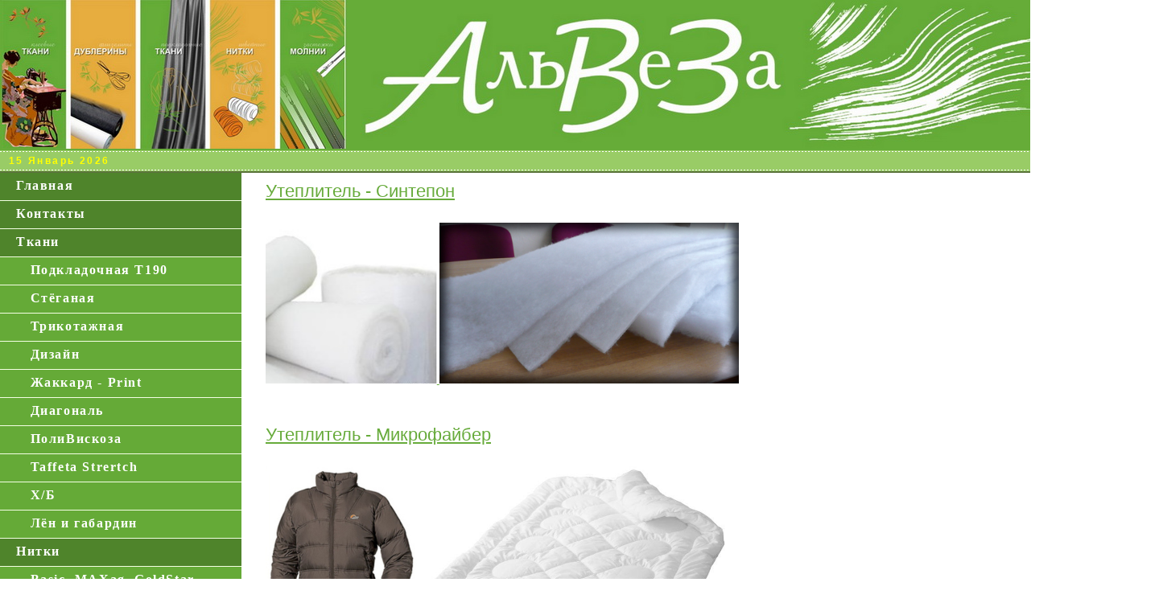

--- FILE ---
content_type: text/html; charset=UTF-8
request_url: http://alveza.by/tovary/utepliteli/
body_size: 3252
content:
<!DOCTYPE html PUBLIC "-//W3C//DTD XHTML 1.0 Transitional//EN" "https://www.w3.org/TR/xhtml1/DTD/xhtml1-transitional.dtd">
<head>
	<title>АльВеЗа. Швейная фурнитура в Бресте</title>
	<meta name="originator" content="АльВеЗа. Швейная фурнитура в Бресте">
	<base href="https://alveza.by/">
	<meta http-equiv="Content-Type" content="text/html; charset=UTF-8" />
	<meta name="Keywords" content="Магазин АльВеЗа официальный сайт, швейная фурнитура в Бресте, Брест, Республика Беларусь, Беларусь, Белоруссия, чехлы, ВеЗанТекс, Dupont, Tyvek, каталог Омега Плюс, Ткань подкладочная, стеганая, стеганная, стеганка, стегание ткани в бресте беларуси, трикотажная подкладка, подкладка х/б, cotton, хлопок, поливисоза, таффета стретч, жакрдовая, нитки, нить, полиэфирная, полиэстер, дублерин, флизелин, утеплитель, синтепон, микрофайбер, flytex, feelgood, флайтекс, филгуд, ватин, молнии, потайная, юбочная, вешалки, пакеты, плечики, плечи, регланы, полотно трикотажное, лента флизелиновая, резинка, сетка на бумаге, ярлыкодержатель, мыло, мел, булавки, карандаш портной, тканный материал, нетканный материал, тканый материал, нетканый материал, Tyvek 1443R, Tyvek 1473R, 1443R, 1473R, лента атласная, basic, max, maxag, grazka, absolute, unitex, textra, btc"/>
	<link rel="stylesheet" href="css/style.css" type="text/css" />
	<link rel="stylesheet" href="css/lightbox.css">
	<script language="JavaScript" type="text/javascript">
		var d=new Date();
		var monthname=new Array("Январь","Февраль","Март","Апрель","Май","Июнь","Июль","Август","Сентябрь","Октябрь","Ноябрь","Декабрь");
		var TODAY = d.getDate() + " " + monthname[d.getMonth()] + " " + d.getFullYear();
	</script>
</head>
<body><table width="1440" border="0" cellspacing="0" cellpadding="0">
		<tr bgcolor="#66AC38"><td colspan="7"><a href="#"><img src="/css/images/mm_alveza_photo.jpg" alt="АльВеЗа" border="0" /></a></td></tr>
		<tr><td colspan="7" bgcolor="#66AC38"><img src="/css/images/mm_spacer.gif" alt="" width="1" height="2" border="0" /></td></tr>
		<tr><td colspan="7" bgcolor="#99CC66" background="css/images/mm_dashed_line.gif"><img src="/css/images/mm_dashed_line.gif" alt="line decor" width="4" height="3" border="0" /></td></tr>
		<tr bgcolor="#99CC66"><td colspan="7" id="dateformat" height="20">&nbsp;&nbsp;<script language="JavaScript" type="text/javascript">document.write(TODAY); </script></td></tr>
		<tr><td colspan="7" bgcolor="#99CC66" background="css/images/mm_dashed_line.gif"><img src="/css/images/mm_dashed_line.gif" alt="line decor" width="4" height="3" border="0" /></td></tr>
		<tr><td colspan="7" bgcolor="#5C743D"><img src="/css/images/mm_spacer.gif" alt="" width="1" height="2" border="0" /></td></tr>
		<tr><td width="300" valign="top">
			<table border="0" cellspacing="0" cellpadding="0" id="navigation">
				<tr><td width="350" bgcolor="#4F842B"><a href="#">Главная</a></td>
				</tr>
				<tr><td width="350" bgcolor="#4F842B"><a href="/kontakty">Контакты</a></td>
				</tr>
<!--
				<tr><td width="350" bgcolor="#4F842B"><a href="/inf/n">Наличие товаров</a></td>
				</tr>
				<tr><td width="350" bgcolor="#4F842B"><a href="/inf/o">Ожидание товаров</a></td>
				</tr>
-->
				<tr><td width="350" bgcolor="#4F842B"><a href="/tovary/t190">Ткани</a></td>
				</tr>
				<tr><td width="350" bgcolor="#65AA37"><a href="/tovary/t190">&emsp;Подкладочная Т190</a></td>
				</tr>
				<tr><td width="350" bgcolor="#65AA37"><a href="/tovary/steganka">&emsp;Стёганая</a></td>
				</tr>
				<tr><td width="350" bgcolor="#65AA37"><a href="/tovary/trikot">&emsp;Трикотажная</a></td>
				</tr>
				<tr><td width="350" bgcolor="#65AA37"><a href="/tovary/design_p">&emsp;Дизайн</a></td>
				</tr>
				<tr><td width="350" bgcolor="#65AA37"><a href="/tovary/print">&emsp;Жаккард - Print</a></td>
				</tr>
				<tr><td width="350" bgcolor="#65AA37"><a href="/tovary/diagonal">&emsp;Диагональ</a></td>
				</tr>
				<tr><td width="350" bgcolor="#65AA37"><a href="/tovary/poliviskoza">&emsp;ПолиВискоза</a></td>
				</tr>
				<tr><td width="350" bgcolor="#65AA37"><a href="/tovary/taffetastretch">&emsp;Taffeta Strertch</a></td>
				</tr>
				<tr><td width="350" bgcolor="#65AA37"><a href="/tovary/hb">&emsp;Х/Б</a></td>
				</tr>
				<tr><td width="350" bgcolor="#65AA37"><a href="/tovary/len">&emsp;Лён и габардин</a></td>
				</tr>
				<tr><td width="350" bgcolor="#4F842B"><a href="/tovary/nitki">Нитки</a></td>
				</tr>
				<tr><td width="350" bgcolor="#65AA37"><a href="/tovary/maxag">&emsp;Basic, MAXag, GoldStar</a></td>
				</tr>
				<tr><td width="350" bgcolor="#65AA37"><a href="/tovary/absolute">&emsp;Absolute, BTC, Textra, Unitex</a></td>
				</tr>
				<tr><td width="350" bgcolor="#4F842B"><a href="/tovary/utepliteli">Утеплители</a></td>
				</tr>
				<tr><td width="350" bgcolor="#65AA37"><a href="/tovary/sintepon">&emsp;Синтепон</a></td>
				</tr>
				<tr><td width="350" bgcolor="#65AA37"><a href="/tovary/microfiber">&emsp;Микрофайбер</a></td>
				</tr>
				<tr><td width="350" bgcolor="#4F842B"><a href="/tovary/t-pb">Постельные принадлежности</a></td>
				</tr>
				<tr><td width="350" bgcolor="#65AA37"><a href="/tyvek">&emsp;Tyvek</a></td>
				</tr>
				<tr><td width="350" bgcolor="#65AA37"><a href="/tyvek/chehly">&emsp;Чехлы для постели (Tyvek)</a></td>
				</tr>
				<tr><td width="350" bgcolor="#65AA37"><a href="/tovary/t-pb">&emsp;Ткань Х/Б для постельного<br>&emsp;белья (Блакит)</a></td>
				</tr>
				<tr><td width="350" bgcolor="#4F842B"><a href="/obratnaya_svyaz">Обратная связь</a></td>
				</tr>
			</table></td>
			<td width="30"><img src="/css/images/mm_spacer.gif" alt="" width="30" height="1" border="0" /></td>
			<td width="970" colspan="2" valign="top"><img src="/css/images/mm_spacer.gif" alt="" width="1100" height="1" border="0" />
				<table border="0" cellspacing="0" cellpadding="0" width="305">
					<tr height="10"><td><img src="/css/images/mm_spacer.gif" alt="" width="900" height="1" border="0" /></td></tr>
	    <tr><td height="50" valign="top" class="pageName style1"><a href="/tovary/sintepon">Утеплитель - Синтепон</a></td></tr>
		<tr>
			<td>
				<img src="css/images/mm_spacer.gif" alt="" width="900" height="1" border="0" />
				<a href="/tovary/sintepon/sintepon_1.jpg" data-lightbox="example-set" data-title="Синтепон в рулонах">
					<img src="/tovary/sintepon/sintepon_1.jpg" alt="Синтепон в рулонах" height="200" />
				</a>
				<a href="/tovary/sintepon/sintepon_2.jpg" data-lightbox="example-set" data-title="Образцы синтепона">
					<img src="/tovary/sintepon/sintepon_2.jpg" alt="Образцы синтепона" height="200" />
				</a>
			</td>
		</tr>
		<tr><td height="50"></td></tr>
	    <tr><td height="50" valign="top" class="pageName style1"><a href="/tovary/microfiber">Утеплитель - Микрофайбер</a></td></tr>
		<tr>
			<td>
				<img src="css/images/mm_spacer.gif" alt="" width="900" height="1" border="0" />
				<a href="/tovary/microfiber/microfiber_1.jpg" data-lightbox="example-set" data-title="Куртка с микрофайбером">
					<img src="/tovary/microfiber/microfiber_1.jpg" alt="Куртка с микрофайбером" height="200" />
				</a>
				<a href="/tovary/microfiber/microfiber_2.jpg" data-lightbox="example-set" data-title="Одеяло с микрофайбером">
					<img src="/tovary/microfiber/microfiber_2.jpg" alt="Одеяло с микрофайбером" height="200" />
				</a>
			</td>
		</tr>
		<tr><td height="50"></td></tr>
					<tr height="50" valign="bottom"><td class="navText"><a href="#" onClick="history.back()">Вернуться назад</a></td></tr>
					<tr height="200"><td></td></tr>
				</table>
			</td>
		</tr>
	</table>
	<p class="bodyText">&emsp;<a href="https://alveza.by">ALVEZA 2026</a> | <a href="https://mail.alveza.by/">Почта</a> | <a href="https://vh77.hoster.by:2083/">Выход</a></p>
	<script src="js/lightbox-plus-jquery.min.js"></script>
&emsp;</body>
</html>

--- FILE ---
content_type: text/css
request_url: https://alveza.by/css/style.css
body_size: 944
content:
/* Global Styles */

body {
	margin:0px;
	}
	
td {
	font:11px Arial, Helvetica, sans-serif;
	color:#666666;
	}
	
a {
	color: #67AB3B;
	}
	
a:hover {
	color: #5C743D;
	}

/* ID Styles */

#navigation td {
	border-bottom: 1px solid #F4FFE4;
	}
	
#navigation a {
	font: 16px "Times New Roman", Times, serif;
	color: #FFFFFF;
	line-height:16px;
	letter-spacing:.1em;
	text-decoration: none;
	display:block;
	padding:8px 6px 10px 20px;
	font-weight: bold;
	}
	
#navigation a:hover {
	background: #99CC66;
	color:#FFFF00;
	}
	
#logo 	{
	font:28px Arial, Helvetica, sans-serif;
	color: #66AC38;
	letter-spacing:0.2em;
	line-height:30px;
	}

#tagline 	{	
	font:15px Arial, Helvetica, sans-serif;
	color: #993300;
	letter-spacing:.4em;
	line-height:18px;
	}

#monthformat {
	border-bottom: 1px dashed #5C743D;
	}
		
#dateformat {
	color: #FFFF00;
	letter-spacing:.2em;
	font-family: Arial, Helvetica, sans-serif;
	font-size: 12px;
	font-weight: bold;
	}
	
#dateformat a {
	color: #FFFF00;
	font-weight:bold;
	letter-spacing:.1em;
	text-decoration:none;
	font-family: Arial, Helvetica, sans-serif;
	font-size: 15px;
	}
	
#dateformat a:hover {
	color: #FFFF00;
	letter-spacing:.1em;
	font-weight: bold;
	}
	
/* Class Styles */
	
.bodyText {
	color:#666666;
	line-height:24px;
	margin-top:0px;
	font-family: Arial, Helvetica, sans-serif;
	font-size: 16px;
	}
	
.pageName{
	color: #4F842B;
	line-height:24px;
	letter-spacing:normal;
	font-family: Arial, Helvetica, sans-serif;
	font-size: 22px;
	}
	
.subHeader {
	color: #65AA37;
	line-height:22px;
	letter-spacing:normal;
	font-family: Arial, Helvetica, sans-serif;
	font-size: 18px;
	font-weight: bold;
	}
	
.quote {
	font: 24px Arial, Helvetica, sans-serif;
	color: #759DA1;
	line-height:30px;
	}
	
.smallText {
	font: 10px Arial, Helvetica, sans-serif;
	color: #666666;
	line-height: 22px;
	}
	
.navText {
	font: 14px Arial, Helvetica, sans-serif;
	color: #003366;
	font-weight: bold;
	}

.style_art {
	font-size: 24px; color: #000000
	}
	
.invisible {
	font-size: 0px;
	color: #FFFFFF;
}

/* thumbnails */ 
 .thumbnail{  
	 position: relative;  
	 z-index: 0;  
	 color: #006633;  
 }  
 .thumbnail:hover{  
	 background-color: transparent;  
	 z-index: 50;  
 }  
 .thumbnail span{ /*CSS for enlarged image*/  
	 position: absolute;  
	 background-color: #3d3d3d;  
	 padding: 5px;  
	 left: -1000px;  
	 border: 1px solid white;  
	 visibility: hidden;  
	 color: Yellow;  
	 text-decoration: none;  
	 border-radius: 4px 4px 4px 4px; 
	 -moz-border-radius: 4px 4px 4px 4px; 
	 -webkit-border-radius: 4px 4px 4px 4px; 
 }  
 .thumbnail span img{ /*CSS for enlarged image*/  
	 border-width: 0;  
	 padding: 2px;  
 }  
 .thumbnail:hover span{ /*CSS for enlarged image on hover*/  
	 visibility: visible;  
	 top: 0;  
	 left: -4px; /*position where enlarged image should offset horizontally */  
 }  
 /*---------------------*/